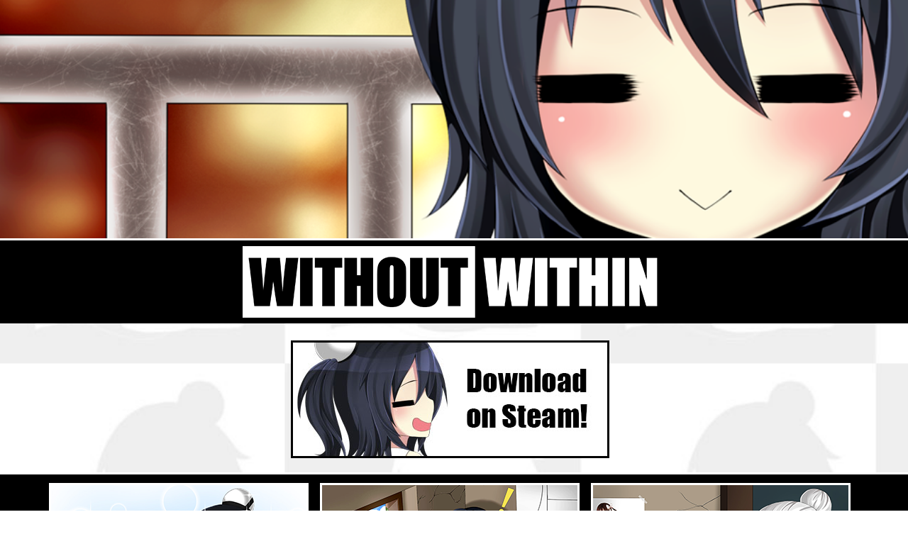

--- FILE ---
content_type: text/html
request_url: http://wowi.invertmouse.com/
body_size: 946
content:
<html>
	
	<title>
		Without Within - Visual novel by InvertMouse
	</title>
	
	<head>
		
		<link rel="stylesheet" href="assets/stylesheet.css">
		<link rel="shortcut icon" type="image/ico" href="favicon.ico"/>

		<meta charset="UTF-8">
		<meta name="description" content="Webpage of Without Within by visual novel developer InvertMouse">
		<meta name="keywords" content="invertmouse,visual novel,anime,manga,game,steam,without within">
		<meta name="author" content="InvertMouse">
			
	</head>

	<body>
		
		<div class="header"></div>
		
		<div class="title">
			<img src="assets/title.png"/>
		</div>
		
		<div class="promos">
			
			<a href="http://store.steampowered.com/app/345650/" target="_blank">
				<img class="image" src="assets/wowi_steam.jpg"/>
			</a>
			
		</div>
		
		<div class="screenshots">
			<img class="screenshot" src="assets/screenshot0.png"/>
			<img class="screenshot" src="assets/screenshot1.png"/>
			<img class="screenshot" src="assets/screenshot2.png"/>
		</div>
		
		<p>
			The (mis)adventures of Vinty, a nobody who thinks she's somebody!<br/><br/>
			<i>"Best story ever read. Keep it up honey!"</i> - Vinty's mummy<br/>
			<i>"Proud of ya kid."</i> - Vinty's uncle<br/>
			<i>"Good story hey please support me on patreon thx."</i> - Some guy
			<br/><br/>
			<b>Artist:</b> Karla Featherstone (Karousel)
			<br/>
			<b>Composer:</b> Efe Tozan
		</p>
		
		<div class="downloads">
			<a class="icon windows" href="downloads/without_within_pc.zip" target="_blank"></a>
			<a class="icon mac" href="downloads/without_within_mac.zip" target="_blank"></a>
			<a class="icon linux" href="downloads/without_within_linux.tar.bz2" target="_blank"></a>
		</div>
		
		<div class="iv_promos">
			<a class="store" href="http://www.redbubble.com/people/invertmouse" target="_blank" title="Check out InvertMouse's store"></a>
			<a class="patreon" href="https://www.patreon.com/invertmouse" target="_blank" title="Support InvertMouse's Patreon"></a>
		</div>
		
		<div class="links">
			<a class="facebook" href="https://www.facebook.com/invertmouse" target="_blank" title="Visit InvertMouse's store"></a>
			<a class="twitter" href="https://twitter.com/InvertMouse" target="_blank" title="Follow InvertMouse on Twitter"></a>
			<a class="youtube" href="https://www.youtube.com/channel/UCbc0jPjgo4r_McbzaLajKWQ" target="_blank" title="Check out InvertMouse on YouTube"></a>
			<a class="gmail" href="mailto:invertmousegames@gmail.com" target="_blank" title="Send InvertMouse an email"></a>
		</div>
		
	</body>
	
</html>

--- FILE ---
content_type: text/css
request_url: http://wowi.invertmouse.com/assets/stylesheet.css
body_size: 822
content:
.header {
	
	margin-left: auto;
    margin-right: auto;
	
	display:block;
	
	padding-top:1em;
	
}

body {
	
	padding:0;
	margin:0;
	
	background-image: url("bg.jpg");
	background-repeat:no-repeat;
	background-size:cover;
	
}

.promos {
	
	width:100%;
	
	text-align:center;
	
	margin-top:0.5em;

	padding-top:1em;
	padding-bottom:0.5em;
	
}

.promos a {
	text-decoration:none;
}

p {
	
	text-align:center;
	
	font-size:1.1em;
	font-family:Arial;
	
	line-height:1.5em;
	
	padding:1em 0;
	
	width:auto;
	
}

.header {
	
	background-image: url("vn_header.png");
	
	background-size:cover;
	height:20em;
	
}

.title {
	
	width:100%;

	border-top-style:solid;
	border-color:#ffffff;
	
	padding:0.5em 0;
	
	background-color:#000000;
	text-align:center;
	
}

.screenshots {
	
	width:100%;
	
	border-top-style:solid;
	border-color:#ffffff;
	
	background-color:#000000;
	text-align:center;
	
	padding-top:0.75em;

}

.screenshot {
	
	margin-right:0.75em;
	margin-bottom:0.75em;
	
	border-style:solid;
	border-color:#ffffff;

}

.image {
	
	margin-right:0.75em;
	margin-bottom:0.75em;
	
	width:449px;
	height:166px;
	
}

a:link {
    color: #000000;
}

a:visited {
    color: #000000;
}

a:hover {
    color: #000000;
}

a:active {
    color: #000000;
}

.downloads {
	
	border-bottom-style:solid;
	border-color:#ffffff;
	
	padding:0.75em 0;
	
	margin-bottom:1.5em;
	
	width:100%;
	background-color:#000000;
	
	text-align:center;
	
}

.icon {
	
	width:64px;
	height:64px;
	
	margin-right:1em;
	
	display:inline-block;
	
}

.windows {
	
	background-image: url("icon_windows.png");
	
}

.mac {
	
	background-image: url("icon_mac.png");
	
}

.linux {
	
	background-image: url("icon_linux.png");
	
}

form input {
	
	margin-left: auto;
    margin-right: auto;
	
	display:block;
	
	margin-top:1em;
	
}

.donate {
	margin-bottom:3em;
}

#footer {
	
	bottom: 0;

	z-index:4;

	position: fixed;

	padding-top:6px;
	
	background-image:url("bar.png");
	background-repeat:no-repeat;
	
	background-size:100% 30px;
	
	width:100%;

}

.twitter-follow-button
{
	vertical-align: text-bottom !important;
}

.iv_promos {
	
	padding-top:0.5em;
	text-align:center;
	
	background-color:#ffffff;
	border-top:4px solid #000000;
	
}

.iv_promos a {
	
	width:224px;
	height:75px;
	
	display:inline-block;
	margin-right:0.1em;
	margin-bottom:0.25em;
	
	background-repeat:no-repeat;
	
}

.links {
	
	padding-top:0.5em;
	padding-bottom:0.3em;
	
	margin:0 auto;
	text-align:center;
	
	background-color:#000000;
	
}

.links a {
	
	width:219px;
	height:55px;
	
	display:inline-block;
	padding-right:0.1em;
	
	background-repeat:no-repeat;
	
}

.store {
	background-image:url("btn_store.png");
}

.patreon {
	background-image:url("btn_patreon.png");
}

.facebook {
	background-image:url("btn_facebook.png");
}

.twitter {
	background-image:url("btn_twitter.png");
}

.youtube {
	background-image:url("btn_youtube.png");
}

.gmail {
	background-image:url("btn_email.png");
}